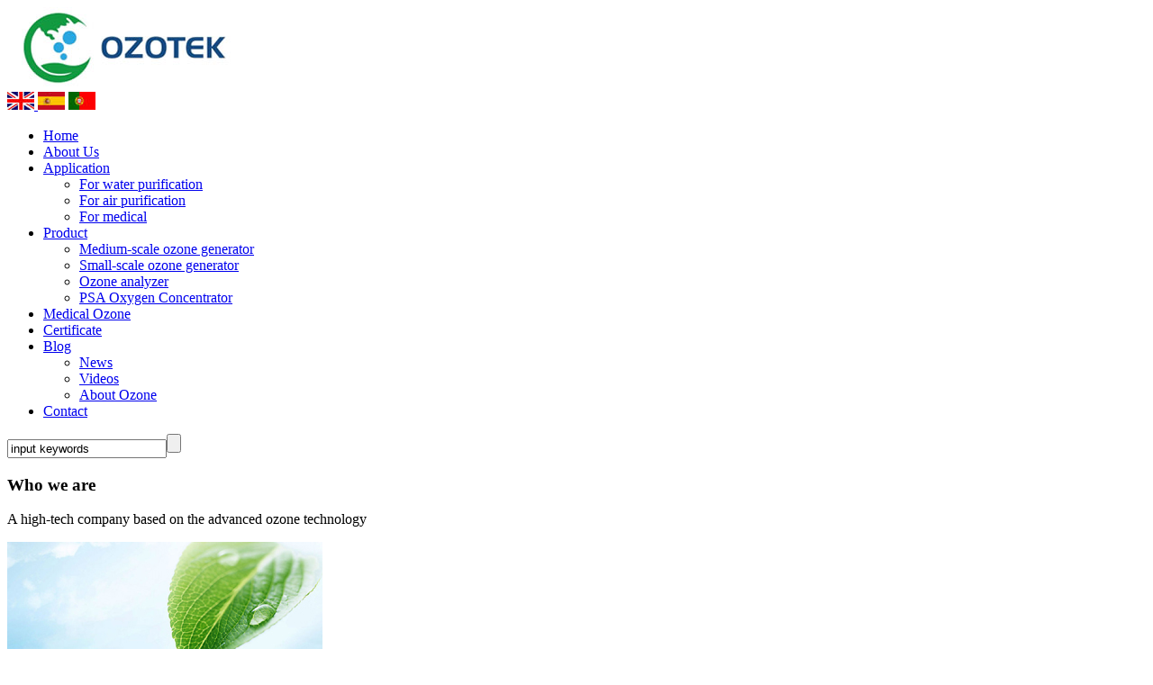

--- FILE ---
content_type: text/html
request_url: http://www.o3tech.cn/About.html
body_size: 4460
content:
<!DOCTYPE html>
<html>
<head>
<title>About Us - Ozone generator,medical ozone,professional designer & manufacturer.</title>
<link href="css/bootstrap.css" rel='stylesheet' type='text/css' />
<!-- jQuery (necessary for Bootstrap's JavaScript plugins) -->
<script src="js/jquery.min.js"></script>
<!-- Custom Theme files -->
<link href="css/style.css" rel="stylesheet" type="text/css" media="all" />
<!-- Custom Theme files -->
<meta name="viewport" content="width=1140px">
<meta http-equiv="Content-Type" content="text/html; charset=utf-8" />
<meta name="keywords" content="O3Tech Introduction" />
<meta name="Description" content="Brief introduction of products and development of our company" />
<script type="application/x-javascript"> addEventListener("load", function() { setTimeout(hideURLbar, 0); }, false); function hideURLbar(){ window.scrollTo(0,1); } </script>

 <script type="text/javascript">
		jQuery(document).ready(function($) {
			$(".scroll").click(function(event){		
				event.preventDefault();
				$('html,body').animate({scrollTop:$(this.hash).offset().top},1200);
			});
		});
	</script>
<!--nav-->
<!-- Google Tag Manager -->
<script>(function(w,d,s,l,i){w[l]=w[l]||[];w[l].push({'gtm.start':
new Date().getTime(),event:'gtm.js'});var f=d.getElementsByTagName(s)[0],
j=d.createElement(s),dl=l!='dataLayer'?'&l='+l:'';j.async=true;j.src=
'https://www.googletagmanager.com/gtm.js?id='+i+dl;f.parentNode.insertBefore(j,f);
})(window,document,'script','dataLayer','GTM-PPN9C2P');</script>
<!-- End Google Tag Manager -->
</head>
<body>
<!-- Google Tag Manager (noscript) -->
<noscript><iframe src="https://www.googletagmanager.com/ns.html?id=GTM-PPN9C2P"
height="0" width="0" style="display:none;visibility:hidden"></iframe></noscript>
<!-- End Google Tag Manager (noscript) -->
	<!-- header-section-starts -->
<SCRIPT src="js/jquery.js" type=text/javascript></SCRIPT>
<script type="text/javascript">
var timeout         = 500;
var closetimer		= 0;
var ddmenuitem      = 0;

function jsddm_open()
{	jsddm_canceltimer();
	jsddm_close();
	ddmenuitem = $(this).find('ul').eq(0).css('visibility', 'visible');}

function jsddm_close()
{	if(ddmenuitem) ddmenuitem.css('visibility', 'hidden');}

function jsddm_timer()
{	closetimer = window.setTimeout(jsddm_close, timeout);}

function jsddm_canceltimer()
{	if(closetimer)
	{	window.clearTimeout(closetimer);
		closetimer = null;}}

$(document).ready(function()
{	$('#jsddm > li').bind('mouseover', jsddm_open);
	$('#jsddm > li').bind('mouseout',  jsddm_timer);});

document.onclick = jsddm_close;
  </script>
<div class="header">
     <div class="headerleft"><a href="http://www.o3tech.cn/index.html"><img src="http://www.o3tech.cn/images/logo.jpg" border="0"></a></div>
	 <div class="headerright">
	      
		  				<div class="social-icons footer-icons">
					<a href="https://www.facebook.com/o3tech"><i class="facebook"></i></a>
					<a href="https://twitter.com/o3tek"><i class="twitter"></i></a>
					<a href="#"><i class="googlepluse"></i></a>
					<a href="https://cn.linkedin.com/in/o3tech"><i class="linkedin"></i></a>
					<a href="#"><i class="flickr"></i></a>
				</div>
				<div class="tel"><a href="http://www.o3tech.cn/"><img src="http://www.o3tech.cn/images/uk.jpg" alt="English" /> <a href="http://www.o3tech.cn/es"><img src="http://www.o3tech.cn/images/es.jpg" alt="Spanish"/></a> <a href="http://www.o3tech.cn/pt"><img src="http://www.o3tech.cn/images/pt.jpg" alt="Portuguese"/></a></div>
	 </div>
	 <div class="clear"></div>
</div>

<div class="nav">
     <div class="navleft">
	      <ul id="jsddm">
		       
		       <li><a href="http://www.o3tech.cn/index.html">Home</a></li>
			   
			   <li id="hybg"><a href="/About.html">About Us</a>
			   </li>
			   
			   <li><a href="/Application/">Application</a>
			   <ul>
<li><a href='/Application/water-purification/' title='For water purification'>For water purification</a></li>
<li><a href='/Application/air-purification/' title='For air purification'>For air purification</a></li>
<li><a href='/Application/medical/' title='For medical'>For medical</a></li>
</ul>
</li>
			   
			   <li><a href="/Product/">Product</a>
			   <ul>
<li><a href='/product/Medium-scale/' title='Medium-scale ozone generator'>Medium-scale ozone generator</a></li>
<li><a href='/product/Small/' title='Small-scale ozone generator'>Small-scale ozone generator</a></li>
<li><a href='/Ozone-analyzer/' title='Ozone analyzer'>Ozone analyzer</a></li>
<li><a href='/product/PSA-Oxygen-Concentrator/' title='PSA Oxygen Concentrator'>PSA Oxygen Concentrator</a></li>
</ul>
</li>
			   
			   <li><a href="/Product/Medical-Ozone/">Medical Ozone</a>
			   </li>
			   
			   <li><a href="/Certificate/">Certificate</a>
			   </li>
			   
			   <li><a href="/blog/">Blog</a>
			   <ul>
<li><a href='/news/' title='News'>News</a></li>
<li><a href='/videos/' title='Videos'>Videos</a></li>
<li><a href='/About-Ozone/' title='About Ozone'>About Ozone</a></li>
</ul>
</li>
			   
			   <li><a href="/Contact.html">Contact</a>
			   </li>
			   
		  </ul>
	 </div>
	 <div class="navright">
		  <form name="search2" action="/Search.asp" method="get"><input name="SearchStr" type="text" value="input keywords" class="text01" onClick="this.value='';" ><input type="submit" name="Submit" value="" class="submit01" onfocus="this.blur();"></form>
	 </div>
	 <div class="clear"></div>
</div>


	<div class="content">

		<div class="about-section" id="about">
			<div class="container">
				<div class="about-section-head text-center">
					<h3>Who we are</h3>
					<p>A high-tech company based on the advanced ozone technology</p>
					<span></span>
				</div>
				<div class="about-section-grids">
					<div class="col-md-4 about-section-grid">
						<img src="images/abt_pic.jpg" alt="" />
					</div>
					<div class="about-section-grid">
						<h5>O3 Tech (H.K) Limited (O3TECH)</h5>
						<p></p><p style="line-height: 150%;"><span style="font-size:12px;"></span></p><h5 style="box-sizing: border-box; font-family: Arial, sans-serif; font-weight: 300; line-height: 1.1; color: rgb(51, 51, 51); margin: 0px;"><span style="font-size:12px;"></span></h5><p></p><p style="box-sizing: border-box; margin: 10px 0px; color: rgb(51, 51, 51); font-size: 11pt; line-height: 22px; font-family: Arial, sans-serif;">O3 Tech (H.K) Limited is a high-tech company based on the advanced ozone technology;</p><p style="box-sizing: border-box; margin: 10px 0px; color: rgb(51, 51, 51); font-size: 11pt; line-height: 22px; font-family: Arial, sans-serif;">Over the past 18 years O3TECH has worked on the research &amp; design, manufacturing of ozone generators which vastly use on drinking water purification, sewage treatment plant (STP), and waste gas treatment, swimming pool, food procession and etc.</p><p style="box-sizing: border-box; margin: 10px 0px; color: rgb(51, 51, 51); font-size: 11pt; line-height: 22px; font-family: Arial, sans-serif;">After many years of constant efforts, O3TECH has achieved great success on the product design, accessories design and development;</p><p style="box-sizing: border-box; margin: 10px 0px; color: rgb(51, 51, 51); font-size: 11pt; line-height: 22px; font-family: Arial, sans-serif;">Regarding the product quality, we strictly comply with the process of QC (quality control); Such as: IQC (incoming Quality Control), IPQC (Input processing quality control), OQC (outgoing quality control) and QA (quality assurance);</p><p style="box-sizing: border-box; margin: 10px 0px; color: rgb(51, 51, 51); font-size: 11pt; line-height: 22px; font-family: Arial, sans-serif;">We adopt OEM or ODM for the different requirements of the partners. Now, there are many partners locate in the many countries.</p><div style="top: 0px;"></div>
					</div>
					<div class="clearfix"></div>
				</div>
			</div>
		</div>

		


	</div>

	<div class="footer">
			<div class="footer-top">
			<div class="container">
				<div class="col-md-9 footer-top-left">
					<a href="#"><img src="http://www.o3tech.cn/images/main-logo.png" alt="" /></a>
					<p><span>O3 Tech (H.K) Limited (O3TECH)</span> always keeps honesty supreme, Quality first, Service formost as our tenet, we hope to cooperate with more customers for mutual development and benefits. We welcome potential buyers to contact us.</p>
				</div>
				<div class="col-md-3 footer-top-right">
					<h5>Contact us</h5>
					<ul>
						<li><i class="location"></i></li>
						<li>
							<p>Rm 609, Bldg B, PengNian University Technology Park, 5# Zone South , ZhongGuan Hong Hua Ling Industrial Area, XiLi, Nanshan, Shenzhen, China 518055;</p>
						</li>
					</ul>
					<ul>
						<li><i class="phone"></i></li>
						<li><p>86.755.26415660 </p></li>
					</ul>
					<ul>
						<li><i class="msg"></i></li>
						<li><a href="mailto:info@o3tech.cn">info@o3tech.cn</a></li>
					</ul>
				</div>
				<div class="clearfix"></div>
				<div><span style="color:#222222;font-size:1.4em;font-weight:600;">Friendly link:</span/><br /> <a href="http://www.ioa-pag.org/" target="_blank">International Ozone Association</a>&nbsp;&nbsp;<a href="http://www.ioa-pag.org" target="_blank">www.ioa-pag.org</a>&nbsp;&nbsp;</div>
				</div>
			</div>
			
		<div class="container">
			<div class="footer-bottom">
				<div class="copyright">
					<p>Copyright &copy; 2000 O3 Tech (H.K) Limited (O3TECH) All rights reserved.</p>
				</div>
				<div class="social-icons footer-icons">
					<a href="https://www.facebook.com/o3tech"><i class="facebook"></i></a>
					<a href="https://twitter.com/o3tek"><i class="twitter"></i></a>
					<a href="#"><i class="googlepluse"></i></a>
					<a href="https://cn.linkedin.com/in/o3tech"><i class="linkedin"></i></a>
					<a href="#"><i class="flickr"></i></a>
				</div>
				<div class="clearfix"></div>
			</div>
		</div>
	</div>
	<script type="text/javascript">
						$(document).ready(function() {
							/*
							var defaults = {
					  			containerID: 'toTop', // fading element id
								containerHoverID: 'toTopHover', // fading element hover id
								scrollSpeed: 1200,
								easingType: 'linear' 
					 		};
							*/
							
							$().UItoTop({ easingType: 'easeOutQuart' });
							
						});
					</script>
				<a href="#" id="toTop" style="display: block;"> <span id="toTopHover" style="opacity: 1;"> </span></a>
				<div id="rightad"><A href="skype:daviddavid6789?chat" target="_blank"><img src="http://www.o3tech.cn/images/skype.png" class="trans" border="0" /></A></div>
				
<script type="text/javascript" charset="utf-8">
    ;(function (W, D) {
        W.ec_corpid = '2053361';
        W.ec_cskey = '3eOWGjuFSSzpVsuScP';
        W.ec_scheme = '0';
        var s = D.createElement('script');
        s.charset = 'utf-8';
        s.src = '//1.staticec.com/kf/sdk/js/ec_cs.js';
        D.getElementsByTagName('head')[0].appendChild(s);
    })(window, document);
</script>
</body>
</html>

--- FILE ---
content_type: text/javascript; charset=UTF-8
request_url: https://kf.ecqun.com/index/index/init?CorpID=2053361&corpid=2053361&referUrl=&visitUrl=http%3A%2F%2Fwww.o3tech.cn%2FAbout.html&title=About%20Us%20-%20Ozone%20gen&type=0&cskey=3eOWGjuFSSzpVsuScP&scheme=0&storage=&callback=getJSON_17689308264280_06735173748271728
body_size: 724
content:
/**/getJSON_17689308264280_06735173748271728({"code":41026,"msg":"\u529f\u80fd\u672a\u5f00\u901a\u6216\u5df2\u5230\u671f","data":[]});